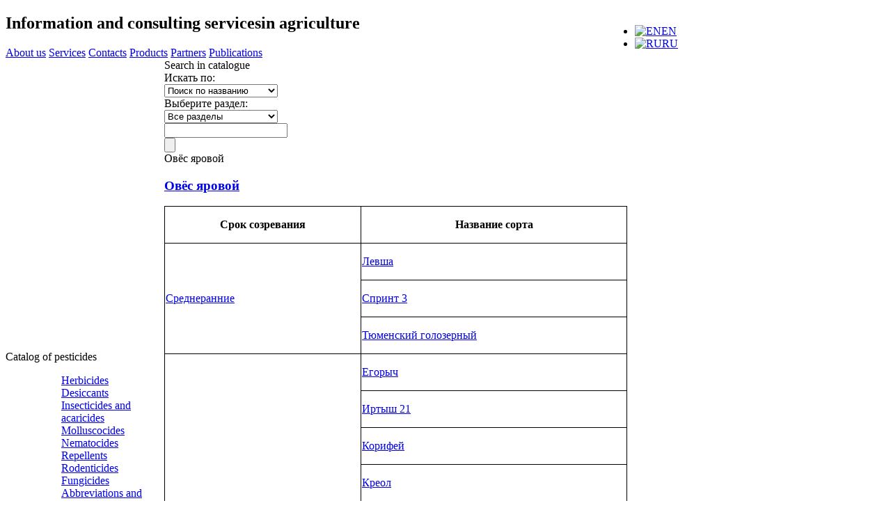

--- FILE ---
content_type: text/html; charset=utf-8
request_url: http://oooagrosfera.ru/index.php?option=com_redshop&view=category&layout=detail&cid=25&Itemid=0&lang=en
body_size: 6844
content:
<!DOCTYPE html PUBLIC "-//W3C//DTD XHTML 1.0 Transitional//EN" "http://www.w3.org/TR/xhtml1/DTD/xhtml1-transitional.dtd">
<html xmlns="http://www.w3.org/1999/xhtml" xml:lang="en-gb" lang="en-gb" >
<head>
  <meta http-equiv="content-type" content="text/html; charset=utf-8" />
  <meta name="robots" content="INDEX,FOLLOW" />
  <meta name="keywords" content="Овёс яровой" />
  <meta name="description" content="Овёс яровой" />
  <meta name="generator" content="Joomla! 1.5 - Open Source Content Management" />
  <title>Агросфера</title>
  <link href="/templates/default/favicon.ico" rel="shortcut icon" type="image/x-icon" />
  <link rel="stylesheet" href="/components/com_redshop/assets/css/redshop.css" type="text/css" />
  <link rel="stylesheet" href="/components/com_redshop/assets/css/style.css" type="text/css" />
  <link rel="stylesheet" href="/components/com_redshop/assets/css/priceslider.css" type="text/css" />
  <link rel="stylesheet" href="/components/com_redshop/assets/css/jquery-ui-1.css" type="text/css" />
  <link rel="stylesheet" href="/components/com_redshop/assets/css/fetchscript.css" type="text/css" />
  <link rel="stylesheet" href="/media/system/css/modal.css" type="text/css" />
  <link rel="stylesheet" href="/modules/mod_jflanguageselection/tmpl/mod_jflanguageselection.css" type="text/css" />
  <script type="text/javascript" src="/media/system/js/mootools.js"></script>
  <script type="text/javascript" src="/components/com_redshop/assets/js/attribute.js"></script>
  <script type="text/javascript" src="/components/com_redshop/assets/js/common.js"></script>
  <script type="text/javascript" src="/components/com_redshop/assets/js/fetchscript.js"></script>
  <script type="text/javascript" src="/media/system/js/modal.js"></script>
  <script type="text/javascript" src="/modules/mod_redshop_search/js/search.js"></script>
  <script type="text/javascript">
		window.addEvent('domready', function(){ var JTooltips = new Tips($$('.hasTip'), { maxTitleChars: 50, fixed: false}); });
                var site_url = 'http://oooagrosfera.ru/';
                var AJAX_CART_BOX = 0;
                var AJAX_CART_URL = '/index.php?option=com_redshop&view=cart&Itemid=0&lang=en';
                var REDCURRENCY_SYMBOL = '$ ';
                var CURRENCY_SYMBOL_CONVERT = '$ ';
                var CURRENCY_CONVERT = '1';
                var PRICE_SEPERATOR = ',';
				var PRODUCT_OUTOFSTOCK_MESSAGE = 'Sorry, This product is out of stock....';
				var CURRENCY_SYMBOL_POSITION = ' ';
				var PRICE_DECIMAL = '0';

				var THOUSAND_SEPERATOR = '.';
                var VIEW_CART = 'View Cart';
                var CONTINUE_SHOPPING = 'Continue Shopping';
                var CART_SAVE = 'Display Cart';
                var IS_REQUIRED = 'is Required.';
                var ENTER_NUMBER = 'Please Enter Numbers';
                var USE_STOCKROOM = '0';
                var USE_AS_CATALOG = '0';
                var AJAX_CART_DISPLAY_TIME = '3000';
                var SHOW_PRICE = '1';
				var DEFAULT_QUOTATION_MODE = '0';
                var PRICE_REPLACE = '';
				var PRICE_REPLACE_URL = '';
				var ZERO_PRICE_REPLACE = '';
				var ZERO_PRICE_REPLACE_URL = '';
				var OPTIONAL_SHIPPING_ADDRESS = '0';
				var SHIPPING_METHOD_ENABLE = '1';
				var PRODUCT_ADDIMG_IS_LIGHTBOX = '0';
				var ALLOW_PRE_ORDER = '0';
			    var ATTRIBUTE_SCROLLER_THUMB_WIDTH = '50';
				var ATTRIBUTE_SCROLLER_THUMB_HEIGHT = '50';
				var PRODUCT_DETAIL_IS_LIGHTBOX = '1';
				var PLEASE_ENTER_COMPANY_NAME = 'Please enter company name';
				var YOUR_MUST_PROVIDE_A_FIRSTNAME = 'Please enter firstname';
				var YOUR_MUST_PROVIDE_A_LASTNAME = 'Please enter lastname';
				var YOUR_MUST_PROVIDE_A_ADDRESS = 'Please enter address';
				var YOUR_MUST_PROVIDE_A_ZIP = 'Please enter postcode';
				var YOUR_MUST_PROVIDE_A_CITY = ' Please enter city';
				var YOUR_MUST_PROVIDE_A_PHONE = ' Please enter the phone';
				var THIS_FIELD_REQUIRED = 'This field is required.';
				var THIS_FIELD_REMOTE = 'Please fix this field.';
				var THIS_FIELD_URL= 'Please enter a valid URL.';
				var THIS_FIELD_DATE= 'Please enter a valid date.';
				var THIS_FIELD_DATEISO= 'Please enter a valid date (ISO).';
				var THIS_FIELD_NUMBER= 'Please enter a valid number.';
				var THIS_FIELD_DIGITS= 'Please enter only digits.';
				var THIS_FIELD_CREDITCARD= 'Please enter a valid credit card number.';
				var THIS_FIELD_EQUALTO= 'Please enter the same value again.';
				var THIS_FIELD_ACCEPT= 'Please enter a value with a valid extension.';
				var THIS_FIELD_MAXLENGTH= 'Please enter no more than {0} characters.';
				var THIS_FIELD_MINLENGTH= 'Please enter at least {0} characters.';
				var THIS_FIELD_RANGELENGTH= 'Please enter a value between {0} and {1} characters long.';
				var THIS_FIELD_RANGE= 'Please enter a value between {0} and {1}.';
				var THIS_FIELD_MAX= 'Please enter a value less than or equal to {0}.';
				var THIS_FIELD_MIN= 'Please enter a value greater than or equal to {0}.';
				var YOU_MUST_PROVIDE_LOGIN_NAME = 'Please enter username';
				var PROVIDE_EMAIL_ADDRESS = 'Please enter email address';
				var EMAIL_NOT_MATCH = 'Email address do not match';
				var PASSWORD_NOT_MATCH = 'Password not match';
				var NOOF_SUBATTRIB_THUMB_FOR_SCROLLER = '3';
                var NOT_AVAILABLE = 'Not Available';
                var PLEASE_INSERT_HEIGHT = 'Please Insert Height';
                var PLEASE_INSERT_WIDTH = 'Please Insert Width';
                var PLEASE_INSERT_DEPTH = 'Please Insert Depth';
                var PLEASE_INSERT_RADIUS = 'Please Insert Radius';
                var PLEASE_INSERT_UNIT = 'Please Insert Unit';
				var THIS_FIELD_IS_REQUIRED = 'This field is required';
				var CREATE_ACCOUNT_CHECKBOX = '0';
		
		window.addEvent('domready', function() {

			SqueezeBox.initialize({});

			$$('a.modal').each(function(el) {
				el.addEvent('click', function(e) {
					new Event(e).stop();
					SqueezeBox.fromElement(el);
				});
			});
		});
		var base_url = 'http://oooagrosfera.ru/';
	
  </script>

<link rel="stylesheet" href="/templates/default/css/template.css" type="text/css" />
<script src="/templates/default/js/jquery.js"></script>
<script type="text/javascript">
jQuery.noConflict();
jQuery(document).ready(function() {
        jQuery("#menu_catalog_title1").click(function(){
        jQuery("#menu_catalog").slideToggle("slow");
    });
});
 
</script> 
<!--[if lte IE 6]>
  <link href="/templates/default/css/ie6only.css" rel="stylesheet" type="text/css" />
  <script src="/templates/default/js/DD_belatedPNG.js"></script>
  <script src="/templates/default/js/belatedPNG.js"></script>
<script>
  DD_belatedPNG.fix('#top');
  </script>
<![endif]-->
<!--[if lte IE 7]>
  <link href="/templates/default/css/ie7only.css" rel="stylesheet" type="text/css" />
<![endif]-->
</head>
<body>
    <div id="top">
        <div style="position: absolute; margin-left: 864px;">
            <div id="jflanguageselection"><ul class="jflanguageselection"><li id="active_language"><a href="http://oooagrosfera.ru/index.php?option=com_redshop&amp;view=category&amp;layout=detail&amp;cid=25&amp;Itemid=0&amp;lang=en&amp;limit=15&amp;texpricemin=0&amp;texpricemax=100&amp;order_by=pc.ordering%20ASC&amp;manufacturer_id=0&amp;category_template=0" ><img src="http://oooagrosfera.ru/components/com_joomfish/images/flags/en.gif" alt="EN" title="EN" border="0" class="langImg"/><span lang="en" xml:lang="en">EN</span></a></li><li><a href="http://oooagrosfera.ru/index.php?option=com_redshop&amp;view=category&amp;layout=detail&amp;cid=25&amp;Itemid=0&amp;lang=ru&amp;limit=15&amp;texpricemin=0&amp;texpricemax=100&amp;order_by=pc.ordering%20ASC&amp;manufacturer_id=0&amp;category_template=0" ><img src="http://oooagrosfera.ru/components/com_joomfish/images/flags/ru.gif" alt="RU" title="RU" border="0" class="langImg"/><span lang="ru" xml:lang="ru">RU</span></a></li></ul></div><!--JoomFish V2.1.7 (Dafad)-->
<!-- &copy; 2003-2011 Think Network, released under the GPL. -->
<!-- More information: at http://www.joomfish.net -->

        </div>
        <a id="logo" href="/"></a>
        <div id="title">
           
<div id="text">                <h2>Information and consulting services<span>in agriculture</span></h2>            </div>        </div>
    </div>
    <div id="menu">
        <table border="0" cellpadding="0" cellspacing="0" class="horMenu"><tr><td><div class="topMenuMid" ><div class="topMenuRight"><div class="topMenuLeft"><a href="/index.php?option=com_content&amp;view=article&amp;id=1&amp;Itemid=7&amp;lang=en" class="mainlevel" >About us</a></div></div></div></td><td class="separator"><span class="mainlevel"> &nbsp; </span></td><td><div class="topMenuMid" ><div class="topMenuRight"><div class="topMenuLeft"><a href="/index.php?option=com_content&amp;view=article&amp;id=3&amp;Itemid=5&amp;lang=en" class="mainlevel" >Services</a></div></div></div></td><td class="separator"><span class="mainlevel"> &nbsp; </span></td><td><div class="topMenuMid" ><div class="topMenuRight"><div class="topMenuLeft"><a href="/index.php?option=com_content&amp;view=article&amp;id=5&amp;Itemid=3&amp;lang=en" class="mainlevel" >Contacts</a></div></div></div></td><td class="separator"><span class="mainlevel"> &nbsp; </span></td><td><div class="topMenuMid" ><div class="topMenuRight"><div class="topMenuLeft"><a href="/index.php?option=com_content&amp;view=article&amp;id=10&amp;Itemid=4&amp;lang=en" class="mainlevel" >Products</a></div></div></div></td><td class="separator"><span class="mainlevel"> &nbsp; </span></td><td><div class="topMenuMid" ><div class="topMenuRight"><div class="topMenuLeft"><a href="/index.php?option=com_content&amp;view=article&amp;id=16&amp;Itemid=18&amp;lang=en" class="mainlevel" >Partners</a></div></div></div></td><td class="separator"><span class="mainlevel"> &nbsp; </span></td><td><div class="topMenuMid" ><div class="topMenuRight"><div class="topMenuLeft"><a href="/index.php?option=com_content&amp;view=category&amp;layout=blog&amp;id=1&amp;Itemid=21&amp;lang=en" class="mainlevel" >Publications</a></div></div></div></td></tr></table>
    </div>
    <div id="shapka">
<div id="shapka_eng"></div>   
    </div>
	<div id="all">
        <table cellpadding="0" cellspacing="0" width="100%">
            <tr>
                <td id="left">
                    <script type="text/javascript">runOver( 'sbd0' );</script><dl class="accordion-menu"><dt class="a-m-t" id="sbd24" onclick="javascript:void( runOver( 'sbd24' ) );">Catalog of pesticides</dt><dd class="a-m-d"><div class="bd"><dl class="rollmenu_24_0"><dd><a href="/index.php?option=com_redshop&amp;view=category&amp;layout=detail&amp;cid=12&amp;Itemid=31&amp;lang=en" class="rollsublevel_24_1" >Herbicides</a></dd><dd><a href="/index.php?option=com_redshop&amp;view=category&amp;layout=detail&amp;cid=13&amp;Itemid=32&amp;lang=en" class="rollsublevel_24_1" >Desiccants</a></dd><dd><a href="/index.php?option=com_redshop&amp;view=category&amp;layout=detail&amp;cid=1&amp;Itemid=25&amp;lang=en" class="rollsublevel_24_1" >Insecticides and acaricides</a></dd><dd><a href="/index.php?option=com_redshop&amp;view=category&amp;layout=detail&amp;cid=8&amp;Itemid=28&amp;lang=en" class="rollsublevel_24_1" >Molluscocides</a></dd><dd><a href="/index.php?option=com_redshop&amp;view=category&amp;layout=detail&amp;cid=6&amp;Itemid=26&amp;lang=en" class="rollsublevel_24_1" >Nematocides</a></dd><dd><a href="/index.php?option=com_redshop&amp;view=category&amp;layout=detail&amp;cid=9&amp;Itemid=29&amp;lang=en" class="rollsublevel_24_1" >Repellents</a></dd><dd><a href="/index.php?option=com_redshop&amp;view=category&amp;layout=detail&amp;cid=7&amp;Itemid=27&amp;lang=en" class="rollsublevel_24_1" >Rodenticides</a></dd><dd><a href="/index.php?option=com_redshop&amp;view=category&amp;layout=detail&amp;cid=11&amp;Itemid=30&amp;lang=en" class="rollsublevel_24_1" >Fungicides</a></dd><dd><a href="/index.php?option=com_redshop&amp;view=category&amp;layout=detail&amp;cid=14&amp;Itemid=33&amp;lang=en" class="rollsublevel_24_1" >Abbreviations and conventions</a></dd><dd><a href="/index.php?option=com_redshop&amp;view=category&amp;layout=detail&amp;cid=15&amp;Itemid=34&amp;lang=en" class="rollsublevel_24_1" >Notes</a></dd></dl></div></dd></dl>
<div id="forsort">
			<!--required library-->
 <!--Simple By Design: SBD Accordion Menu for Joomla (v0.8.8a) - http://www.simplebydesign.co.uk/joomla/modules/sbd-accordian-menu.html-->
 <!--Yahoo! User Interface Library : http://developer.yahoo.com/yui/index.html-->
 <script type="text/javascript" src="http://oooagrosfera.ru/modules/mod_sbd_rollmenu/mod_sbdrollmenu/yahoo_2.0.0-b2.js"></script>
 <script type="text/javascript" src="http://oooagrosfera.ru/modules/mod_sbd_rollmenu/mod_sbdrollmenu/event_2.0.0-b2.js" ></script>
 <script type="text/javascript" src="http://oooagrosfera.ru/modules/mod_sbd_rollmenu/mod_sbdrollmenu/dom_2.0.2-b3.js"></script>
 <script type="text/javascript" src="http://oooagrosfera.ru/modules/mod_sbd_rollmenu/mod_sbdrollmenu/animation_2.0.0-b3.js"></script><script type="text/javascript" src="http://oooagrosfera.ru/modules/mod_sbd_rollmenu/mod_sbdrollmenu/mod_sbd_roll_compressed.js"></script><!--//required library--><style type="text/css" media="screen">@import "http://oooagrosfera.ru/modules/mod_sbd_rollmenu/mod_sbdrollmenu/mod_sbd_rollmenu.css";</style><script type="text/javascript">function runOver( id ){
		 	  if( runOk == 1 ){
			  	runOk = 0;
					window.setTimeout( 'switchRun()', 1500 );
					window.setTimeout( 'AccordionMenu.openDtById(\''+id+'\')',10 );
			  }
			}			</script><script type="text/javascript">runOver( 'sbd0' );</script><dl class="accordion-menu"><dt class="a-m-t" id="sbd35" onclick="javascript:void( runOver( 'sbd35' ) );">Catalog of varieties</dt><dd class="a-m-d"><div class="bd"><dl class="rollmenu_35_0"><dd><a href="/index.php?option=com_redshop&amp;view=category&amp;layout=detail&amp;cid=16&amp;Itemid=0&amp;lang=en#goroh" class="rollsublevel_35_1" >Garden pea</a></dd><dd><a href="/index.php?option=com_redshop&amp;view=category&amp;layout=detail&amp;cid=25&amp;Itemid=0&amp;lang=en#A" class="rollsublevel_35_1" >Spring oat</a></dd><dd><a href="/index.php?option=com_redshop&amp;view=category&amp;layout=detail&amp;cid=17&amp;Itemid=0&amp;lang=en#A" class="rollsublevel_35_1" >Sunflower</a></dd><dd><a href="/index.php?option=com_redshop&amp;view=category&amp;layout=detail&amp;cid=18&amp;Itemid=0&amp;lang=en#A" class="rollsublevel_35_1" >Soft spring wheat</a></dd><dd><a href="/index.php?option=com_redshop&amp;view=category&amp;layout=detail&amp;cid=24&amp;Itemid=0&amp;lang=en#A" class="rollsublevel_35_1" >Durum spring wheat</a></dd><dd><a href="/index.php?option=com_redshop&amp;view=category&amp;layout=detail&amp;cid=19&amp;Itemid=0&amp;lang=en#A" class="rollsublevel_35_1" >Spring rape</a></dd><dd><a href="/index.php?option=com_redshop&amp;view=category&amp;layout=detail&amp;cid=20&amp;Itemid=0&amp;lang=en#A" class="rollsublevel_35_1" >Soybean</a></dd><dd><a href="/index.php?option=com_redshop&amp;view=category&amp;layout=detail&amp;cid=21&amp;Itemid=0&amp;lang=en#A" class="rollsublevel_35_1" >Spring barley</a></dd><dd><a href="/index.php?option=com_redshop&amp;view=category&amp;layout=detail&amp;cid=22&amp;Itemid=0&amp;lang=en#A" class="rollsublevel_35_1" >Сultivar and sowing properties of seeds</a></dd><dd><a href="/index.php?option=com_redshop&amp;view=category&amp;layout=detail&amp;cid=23&amp;Itemid=0&amp;lang=en#A" class="rollsublevel_35_1" >Abbreviations and conventions</a></dd></dl></div></dd></dl>
                    <div id="phone">
                        <p><span style="font-size: large;"><strong>(3812) 49-14-89</strong></span></p>
<p><span style="font-size: large;"><strong><br />(383) 380-64-43</strong></span></p>
                    </div>

                     <div id="calc_menu_title">Calculators</div>                    <div id="calc_menu_separator"></div>
                    <div id="calc_menu">
                        
<table width="100%" border="0" cellpadding="0" cellspacing="0">
<tr ><td><div class="topMenuMid" ><div class="topMenuRight"><div class="topMenuLeft"><a href="/index.php?option=com_content&amp;view=article&amp;id=7&amp;Itemid=13&amp;lang=en" class="mainlevel" >Productivity calculation</a></div></div></div></td></tr>
<tr ><td><div class="topMenuMid" ><div class="topMenuRight"><div class="topMenuLeft"><a href="/index.php?option=com_content&amp;view=article&amp;id=8&amp;Itemid=14&amp;lang=en" class="mainlevel" >Determination of seeding rate</a></div></div></div></td></tr>
<tr ><td><div class="topMenuMid" ><div class="topMenuRight"><div class="topMenuLeft"><a href="/index.php?option=com_content&amp;view=article&amp;id=9&amp;Itemid=15&amp;lang=en" class="mainlevel" >Fertilizer quantity calculation</a></div></div></div></td></tr>
</table>
                    </div>
                    
                </td>
                <td id="right">
                    <div id="cat_search">
                     <div id="cat_search_title">Search in catalogue</div>                        <div id="cat_search_separator"></div>
                        <form action="/index.php?option=com_redshop&amp;view=search&amp;Itemid=0&amp;lang=en" method="post" name="redSHOPSEARCH">
<div class="product_search">
		<div class="product_search_title">Искать по:</div>
				<div class="product_search_type"><select name="search_type" id="search_type" class="inputbox" style="width: 163px;" size="1" onchange="setSearchType();" ><option value="name_desc"  selected="selected">Поиск по названию</option><option value="product_desc" >Пестициды</option><option value="product_name" >Сорта и гибриды</option></select></div>
			<div class="product_search_catdata">
            <div class="product_search_title">Выберите раздел:</div>
			<div class="product_search_catdata_category"><select name="category_id" id="category_id" class="inputbox" style="width: 163px;" size="1" searchcategory="1" onChange="loadProducts(this.value);" ><option value="0" >Все разделы</option></select></div>
					</div>
			<div class="product_search_input">
            <input type="text" name="keyword" id="keyword" value="" />
        </div>
					<div class="product_search_button">
		<input type="submit" name="Search" value="" id="Search" />
	</div>
	</div>
<input type="hidden" name="option" value="com_redshop" />
<input type="hidden" name="view" value="search" />
<input type="hidden" name="layout" value="default" />
<input type="hidden" name="templateid" value="8" />
<input type="hidden" name="perpageproduct" value="" />
<input type="hidden" name="search_type1" id="search_type1" value="name_desc" />
<input type="hidden" name="Itemid" id="Itemid" value="0" />
</form>
<script type="text/javascript">
var selbox = document.getElementById('category_id') ? document.getElementById('category_id') : "";

if(selbox){
    var OnLoadfunc = 'loadProducts(selbox.options[selbox.selectedIndex].value,"")';
	window.onload = function() {
		eval(OnLoadfunc);
		};
}

</script>
                    </div>
                    <div id="content">
                        
<div id='redshopcomponent' class='redshop'><div class="category"></div><div class="category_name">Овёс яровой</div>
<div class="category_box_wrapper"><div id='productlist'><div id='redcatproducts'>
<div class="category_box_outside">
<div class="category_box_inside">
<table style="width: 100%;" border="0" cellspacing="0" cellpadding="0">
<tbody>
<tr>
<td align="left">
<div class="category_product_title">
<h3><a href='/index.php?option=com_redshop&amp;view=product&amp;pid=214&amp;cid=25&amp;Itemid=0&amp;lang=en' title='Овёс яровой'>Овёс яровой</a></h3>
</div>
<div class="product_desc_short"><table class=MsoNormalTable border=1 cellspacing=0 cellpadding=0 width=665
 style='border-collapse:collapse;border:medium none;mso-border-alt:
 solid windowtext .5pt;mso-border-insideh:.5pt solid windowtext;mso-border-insidev:
 .5pt solid windowtext' bordercolorlight="#000000" bordercolordark="#000000">
 <tr style='mso-yfti-irow:0;mso-yfti-firstrow:yes'>
  <td width=279 style='width:209.25pt;border:solid windowtext 1.0pt;mso-border-alt:
  solid windowtext .5pt;padding:.75pt .75pt .75pt .75pt'>
  <p class=MsoNormal align=center style='text-align:center'><b><font size=3
  face=Verdana><span style='font-size:12.0pt;font-family:Verdana;font-weight:
  bold'><a name=A></a>Срок созревания</span></font></b><font face=Verdana><span
  style='font-family:Verdana'><o:p></o:p></span></font></p>
  </td>
  <td style='border:solid windowtext 1.0pt;border-left:none;mso-border-left-alt:
  solid windowtext .5pt;mso-border-alt:solid windowtext .5pt;padding:.75pt .75pt .75pt .75pt'>
  <p class=MsoNormal align=center style='text-align:center'><b><font size=3
  face=Verdana><span style='font-size:12.0pt;font-family:Verdana;font-weight:
  bold'>Название сорта</span></font></b><font face=Verdana><span
  style='font-family:Verdana'><o:p></o:p></span></font></p>
  </td>
 </tr>
 <tr style='mso-yfti-irow:1'>
  <td rowspan=3 style='border:solid windowtext 1.0pt;border-top:none;
  mso-border-top-alt:solid windowtext .5pt;mso-border-alt:solid windowtext .5pt;
  padding:.75pt .75pt .75pt .75pt'>
  <p class=MsoNormal><font size=3 face=Verdana><span style='font-size:12.0pt;
  font-family:Verdana'><a href="/index.php?option=com_redshop&amp;view=product&amp;pid=214&amp;cid=25&amp;Itemid=0&amp;lang=en#A">Среднеранние</a><o:p></o:p></span></font></p>
  </td>
  <td style='border-top:none;border-left:none;border-bottom:solid windowtext 1.0pt;
  border-right:solid windowtext 1.0pt;mso-border-top-alt:solid windowtext .5pt;
  mso-border-left-alt:solid windowtext .5pt;mso-border-alt:solid windowtext .5pt;
  padding:.75pt .75pt .75pt .75pt'>
  <p class=MsoNormal><font size=3 face=Verdana><span style='font-size:12.0pt;
  font-family:Verdana'><a href="/index.php?option=com_redshop&amp;view=product&amp;pid=214&amp;cid=25&amp;Itemid=0&amp;lang=en#A_A">Левша</a><o:p></o:p></span></font></p>
  </td>
 </tr>
 <tr style='mso-yfti-irow:3'>
  <td style='border-top:none;border-left:none;border-bottom:solid windowtext 1.0pt;
  border-right:solid windowtext 1.0pt;mso-border-top-alt:solid windowtext .5pt;
  mso-border-left-alt:solid windowtext .5pt;mso-border-alt:solid windowtext .5pt;
  padding:.75pt .75pt .75pt .75pt'>
  <p class=MsoNormal><font size=3 face=Verdana><span style='font-size:12.0pt;
  font-family:Verdana'><a href="/index.php?option=com_redshop&amp;view=product&amp;pid=214&amp;cid=25&amp;Itemid=0&amp;lang=en#A_B">Спринт 3</a><o:p></o:p></span></font></p>
  </td>
 </tr>
 <tr style='mso-yfti-irow:4'>
  <td style='border-top:none;border-left:none;border-bottom:solid windowtext 1.0pt;
  border-right:solid windowtext 1.0pt;mso-border-top-alt:solid windowtext .5pt;
  mso-border-left-alt:solid windowtext .5pt;mso-border-alt:solid windowtext .5pt;
  padding:.75pt .75pt .75pt .75pt'>
  <p class=MsoNormal><font size=3 face=Verdana><span style='font-size:12.0pt;
  font-family:Verdana'><a href="/index.php?option=com_redshop&amp;view=product&amp;pid=214&amp;cid=25&amp;Itemid=0&amp;lang=en#A_C">Тюменский голозерный</a><o:p></o:p></span></font></p>
  </td>
 </tr>
 <tr style='mso-yfti-irow:5'>
  <td rowspan=14 style='border:solid windowtext 1.0pt;border-top:none;
  mso-border-top-alt:solid windowtext .5pt;mso-border-alt:solid windowtext .5pt;
  padding:.75pt .75pt .75pt .75pt'>
  <p class=MsoNormal><font size=3 face=Verdana><span style='font-size:12.0pt;
  font-family:Verdana'><a href="/index.php?option=com_redshop&amp;view=product&amp;pid=214&amp;cid=25&amp;Itemid=0&amp;lang=en#B">Среднеспелые</a><o:p></o:p></span></font></p>
  </td>
  <td style='border-top:none;border-left:none;border-bottom:solid windowtext 1.0pt;
  border-right:solid windowtext 1.0pt;mso-border-top-alt:solid windowtext .5pt;
  mso-border-left-alt:solid windowtext .5pt;mso-border-alt:solid windowtext .5pt;
  padding:.75pt .75pt .75pt .75pt'>
  <p class=MsoNormal><span class=SpellE><font size=3 face=Verdana><span
  style='font-size:12.0pt;font-family:Verdana'><a href="/index.php?option=com_redshop&amp;view=product&amp;pid=214&amp;cid=25&amp;Itemid=0&amp;lang=en#B_A">Егорыч</a></span></font></span><font
  face=Verdana><span style='font-family:Verdana'><o:p></o:p></span></font></p>
  </td>
 </tr>
 <tr style='mso-yfti-irow:6'>
  <td style='border-top:none;border-left:none;border-bottom:solid windowtext 1.0pt;
  border-right:solid windowtext 1.0pt;mso-border-top-alt:solid windowtext .5pt;
  mso-border-left-alt:solid windowtext .5pt;mso-border-alt:solid windowtext .5pt;
  padding:.75pt .75pt .75pt .75pt'>
  <p class=MsoNormal><font size=3 face=Verdana><span style='font-size:12.0pt;
  font-family:Verdana'><a href="/index.php?option=com_redshop&amp;view=product&amp;pid=214&amp;cid=25&amp;Itemid=0&amp;lang=en#B_B">Иртыш 21</a><o:p></o:p></span></font></p>
  </td>
 </tr>
 <tr style='mso-yfti-irow:7'>
  <td style='border-top:none;border-left:none;border-bottom:solid windowtext 1.0pt;
  border-right:solid windowtext 1.0pt;mso-border-top-alt:solid windowtext .5pt;
  mso-border-left-alt:solid windowtext .5pt;mso-border-alt:solid windowtext .5pt;
  padding:.75pt .75pt .75pt .75pt'>
  <p class=MsoNormal><font size=3 face=Verdana><span style='font-size:12.0pt;
  font-family:Verdana'><a href="/index.php?option=com_redshop&amp;view=product&amp;pid=214&amp;cid=25&amp;Itemid=0&amp;lang=en#B_C">Корифей</a><o:p></o:p></span></font></p>
  </td>
 </tr>
 <tr style='mso-yfti-irow:8'>
  <td style='border-top:none;border-left:none;border-bottom:solid windowtext 1.0pt;
  border-right:solid windowtext 1.0pt;mso-border-top-alt:solid windowtext .5pt;
  mso-border-left-alt:solid windowtext .5pt;mso-border-alt:solid windowtext .5pt;
  padding:.75pt .75pt .75pt .75pt'>
  <p class=MsoNormal><font size=3 face=Verdana><span style='font-size:12.0pt;
  font-family:Verdana'><a href="/index.php?option=com_redshop&amp;view=product&amp;pid=214&amp;cid=25&amp;Itemid=0&amp;lang=en#B_D">Креол</a><o:p></o:p></span></font></p>
  </td>
 </tr>
 <tr style='mso-yfti-irow:9'>
  <td style='border-top:none;border-left:none;border-bottom:solid windowtext 1.0pt;
  border-right:solid windowtext 1.0pt;mso-border-top-alt:solid windowtext .5pt;
  mso-border-left-alt:solid windowtext .5pt;mso-border-alt:solid windowtext .5pt;
  padding:.75pt .75pt .75pt .75pt'>
  <p class=MsoNormal><font size=3 face=Verdana><span style='font-size:12.0pt;
  font-family:Verdana'><a href="/index.php?option=com_redshop&amp;view=product&amp;pid=214&amp;cid=25&amp;Itemid=0&amp;lang=en#B_E">Орион</a><o:p></o:p></span></font></p>
  </td>
 </tr>
 <tr style='mso-yfti-irow:10'>
  <td style='border-top:none;border-left:none;border-bottom:solid windowtext 1.0pt;
  border-right:solid windowtext 1.0pt;mso-border-top-alt:solid windowtext .5pt;
  mso-border-left-alt:solid windowtext .5pt;mso-border-alt:solid windowtext .5pt;
  padding:.75pt .75pt .75pt .75pt'>
  <p class=MsoNormal><font size=3 face=Verdana><span style='font-size:12.0pt;
  font-family:Verdana'><a href="/index.php?option=com_redshop&amp;view=product&amp;pid=214&amp;cid=25&amp;Itemid=0&amp;lang=en#B_F">Отрада</a><o:p></o:p></span></font></p>
  </td>
 </tr>
 <tr style='mso-yfti-irow:11'>
  <td style='border-top:none;border-left:none;border-bottom:solid windowtext 1.0pt;
  border-right:solid windowtext 1.0pt;mso-border-top-alt:solid windowtext .5pt;
  mso-border-left-alt:solid windowtext .5pt;mso-border-alt:solid windowtext .5pt;
  padding:.75pt .75pt .75pt .75pt'>
  <p class=MsoNormal><font size=3 face=Verdana><span style='font-size:12.0pt;
  font-family:Verdana'><a href="/index.php?option=com_redshop&amp;view=product&amp;pid=214&amp;cid=25&amp;Itemid=0&amp;lang=en#B_H">Памяти Богачкова</a><o:p></o:p></span></font></p>
  </td>
 </tr>
 <tr style='mso-yfti-irow:12'>
  <td style='border-top:none;border-left:none;border-bottom:solid windowtext 1.0pt;
  border-right:solid windowtext 1.0pt;mso-border-top-alt:solid windowtext .5pt;
  mso-border-left-alt:solid windowtext .5pt;mso-border-alt:solid windowtext .5pt;
  padding:.75pt .75pt .75pt .75pt'>
  <p class=MsoNormal><font size=3 face=Verdana><span style='font-size:12.0pt;
  font-family:Verdana'><a href="/index.php?option=com_redshop&amp;view=product&amp;pid=214&amp;cid=25&amp;Itemid=0&amp;lang=en#B_G">Пегас</a><o:p></o:p></span></font></p>
  </td>
 </tr>
 <tr style='mso-yfti-irow:13'>
  <td style='border-top:none;border-left:none;border-bottom:solid windowtext 1.0pt;
  border-right:solid windowtext 1.0pt;mso-border-top-alt:solid windowtext .5pt;
  mso-border-left-alt:solid windowtext .5pt;mso-border-alt:solid windowtext .5pt;
  padding:.75pt .75pt .75pt .75pt'>
  <p class=MsoNormal><font size=3 face=Verdana><span style='font-size:12.0pt;
  font-family:Verdana'><a href="/index.php?option=com_redshop&amp;view=product&amp;pid=214&amp;cid=25&amp;Itemid=0&amp;lang=en#B_I">Сибирский голозерный</a><o:p></o:p></span></font></p>
  </td>
 </tr>
 <tr style='mso-yfti-irow:14'>
  <td style='border-top:none;border-left:none;border-bottom:solid windowtext 1.0pt;
  border-right:solid windowtext 1.0pt;mso-border-top-alt:solid windowtext .5pt;
  mso-border-left-alt:solid windowtext .5pt;mso-border-alt:solid windowtext .5pt;
  padding:.75pt .75pt .75pt .75pt'>
  <p class=MsoNormal><font size=3 face=Verdana><span style='font-size:12.0pt;
  font-family:Verdana'><a href="/index.php?option=com_redshop&amp;view=product&amp;pid=214&amp;cid=25&amp;Itemid=0&amp;lang=en#B_J">Сиг</a><o:p></o:p></span></font></p>
  </td>
 </tr>
 <tr style='mso-yfti-irow:15'>
  <td style='border-top:none;border-left:none;border-bottom:solid windowtext 1.0pt;
  border-right:solid windowtext 1.0pt;mso-border-top-alt:solid windowtext .5pt;
  mso-border-left-alt:solid windowtext .5pt;mso-border-alt:solid windowtext .5pt;
  padding:.75pt .75pt .75pt .75pt'>
  <p class=MsoNormal><font size=3 face=Verdana><span style='font-size:12.0pt;
  font-family:Verdana'><a href="/index.php?option=com_redshop&amp;view=product&amp;pid=214&amp;cid=25&amp;Itemid=0&amp;lang=en#B_K">Талисман</a><o:p></o:p></span></font></p>
  </td>
 </tr>
 <tr style='mso-yfti-irow:16'>
  <td style='border-top:none;border-left:none;border-bottom:solid windowtext 1.0pt;
  border-right:solid windowtext 1.0pt;mso-border-top-alt:solid windowtext .5pt;
  mso-border-left-alt:solid windowtext .5pt;mso-border-alt:solid windowtext .5pt;
  padding:.75pt .75pt .75pt .75pt'>
  <p class=MsoNormal><font size=3 face=Verdana><span style='font-size:12.0pt;
  font-family:Verdana'><a href="/index.php?option=com_redshop&amp;view=product&amp;pid=214&amp;cid=25&amp;Itemid=0&amp;lang=en#B_L">Тарский 2</a><o:p></o:p></span></font></p>
  </td>
 </tr>
 <tr style='mso-yfti-irow:17'>
  <td style='border-top:none;border-left:none;border-bottom:solid windowtext 1.0pt;
  border-right:solid windowtext 1.0pt;mso-border-top-alt:solid windowtext .5pt;
  mso-border-left-alt:solid windowtext .5pt;mso-border-alt:solid windowtext .5pt;
  padding:.75pt .75pt .75pt .75pt'>
  <p class=MsoNormal><span class=SpellE><font size=3 face=Verdana><span
  style='font-size:12.0pt;font-family:Verdana'><a href="/index.php?option=com_redshop&amp;view=product&amp;pid=214&amp;cid=25&amp;Itemid=0&amp;lang=en#B_M">Тогурчанин</a></span></font></span><font
  face=Verdana><span style='font-family:Verdana'><o:p></o:p></span></font></p>
  </td>
 </tr>
 <tr style='mso-yfti-irow:18'>
  <td style='border-top:none;border-left:none;border-bottom:solid windowtext 1.0pt;
  border-right:solid windowtext 1.0pt;mso-border-top-alt:solid windowtext .5pt;
  mso-border-left-alt:solid windowtext .5pt;mso-border-alt:solid windowtext .5pt;
  padding:.75pt .75pt .75pt .75pt'>
  <p class=MsoNormal><font size=3 face=Verdana><span style='font-size:12.0pt;
  font-family:Verdana'><a href="/index.php?option=com_redshop&amp;view=product&amp;pid=214&amp;cid=25&amp;Itemid=0&amp;lang=en#B_N">Фобос</a><o:p></o:p></span></font></p>
  </td>
 </tr>
 <tr style='mso-yfti-irow:19'>
  <td rowspan=4 style='border:solid windowtext 1.0pt;border-top:none;
  mso-border-top-alt:solid windowtext .5pt;mso-border-alt:solid windowtext .5pt;
  padding:.75pt .75pt .75pt .75pt'>
  <p class=MsoNormal><font size=3 face=Verdana><span style='font-size:12.0pt;
  font-family:Verdana'><a href="/index.php?option=com_redshop&amp;view=product&amp;pid=214&amp;cid=25&amp;Itemid=0&amp;lang=en#C">Среднепоздние</a><o:p></o:p></span></font></p>
  </td>
  <td style='border-top:none;border-left:none;border-bottom:solid windowtext 1.0pt;
  border-right:solid windowtext 1.0pt;mso-border-top-alt:solid windowtext .5pt;
  mso-border-left-alt:solid windowtext .5pt;mso-border-alt:solid windowtext .5pt;
  padding:.75pt .75pt .75pt .75pt'>
  <p class=MsoNormal><font size=3 face=Verdana><span style='font-size:12.0pt;
  font-family:Verdana'><a href="/index.php?option=com_redshop&amp;view=product&amp;pid=214&amp;cid=25&amp;Itemid=0&amp;lang=en#C_A">Аргумент</a><o:p></o:p></span></font></p>
  </td>
 </tr>
 <tr style='mso-yfti-irow:20'>
  <td style='border-top:none;border-left:none;border-bottom:solid windowtext 1.0pt;
  border-right:solid windowtext 1.0pt;mso-border-top-alt:solid windowtext .5pt;
  mso-border-left-alt:solid windowtext .5pt;mso-border-alt:solid windowtext .5pt;
  padding:.75pt .75pt .75pt .75pt'>
  <p class=MsoNormal><font size=3 face=Verdana><span style='font-size:12.0pt;
  font-family:Verdana'><a href="/index.php?option=com_redshop&amp;view=product&amp;pid=214&amp;cid=25&amp;Itemid=0&amp;lang=en#C_B">Иртыш 22</a><o:p></o:p></span></font></p>
  </td>
 </tr>
 <tr style='mso-yfti-irow:21'>
  <td style='border-top:none;border-left:none;border-bottom:solid windowtext 1.0pt;
  border-right:solid windowtext 1.0pt;mso-border-top-alt:solid windowtext .5pt;
  mso-border-left-alt:solid windowtext .5pt;mso-border-alt:solid windowtext .5pt;
  padding:.75pt .75pt .75pt .75pt'>
  <p class=MsoNormal><font size=3 face=Verdana><span style='font-size:12.0pt;
  font-family:Verdana'><a href="/index.php?option=com_redshop&amp;view=product&amp;pid=214&amp;cid=25&amp;Itemid=0&amp;lang=en#C_C">Помор</a><o:p></o:p></span></font></p>
  </td>
 </tr>
 <tr style='mso-yfti-irow:22;mso-yfti-lastrow:yes'>
  <td style='border-top:none;border-left:none;border-bottom:solid windowtext 1.0pt;
  border-right:solid windowtext 1.0pt;mso-border-top-alt:solid windowtext .5pt;
  mso-border-left-alt:solid windowtext .5pt;mso-border-alt:solid windowtext .5pt;
  padding:.75pt .75pt .75pt .75pt'>
  <p class=MsoNormal><span class=SpellE><font size=3 face=Verdana><span
  style='font-size:12.0pt;font-family:Verdana'><a href="/index.php?option=com_redshop&amp;view=product&amp;pid=214&amp;cid=25&amp;Itemid=0&amp;lang=en#C_D">Тайдон</a></span></font></span><font
  face=Verdana><span style='font-family:Verdana'><o:p></o:p></span></font></p>
  </td>
 </tr>
</table>

<p class=MsoNormal><font size=3 face="Times New Roman"><span style='font-size:
12.0pt'><o:p>&nbsp;</o:p></span></font></p>

</div>

</body>

</html>
</div>
</td>
<td class="rr" align="right">
<div class="category_product_readmore"><a href='/index.php?option=com_redshop&amp;view=product&amp;pid=214&amp;cid=25&amp;Itemid=0&amp;lang=en' title='Овёс яровой'>Read more</a></div>
</td>
</tr>
</tbody>
</table>
</div>
</div>
</div><input type='hidden' name='slider_texpricemin' id='slider_texpricemin' value='0' /><input type='hidden' name='slider_texpricemax' id='slider_texpricemax' value='100' /></div><div id='redcatpagination' style='display:none'></div></div>
<div class="category_pagination" style="clear: both;"></div></div>
                                                </div>
<div id="bottom-text">                <h2>We are glad to establish long-term partnership relations and would like to invite all interested agricultural manufacturers <span>to cooperation with us!</span></h2>            </div>                
                </td>
            </tr>
        </table>
    </div>
    <div id="bottom">
        <div style="float: left;"><p style="text-align: justify;"><span style="font-size: small;"><span style="font-family: arial,helvetica,sans-serif;"><span style="color: #488c01;">«AgroSphere» LLC , Information and consulting services in agriculture.<br />Pesticide catalogue, herbicides, fungicides, insecticides.<br /></span></span></span><span style="color: #488c01;"><span style="font-size: small;"><span style="font-family: arial,helvetica,sans-serif;">Productivity calculation, seeding rate, fertilizer quantity.<br />Plant pathology mapping. Foliar diagnostics of crops.<br />Crops phytosanitary state monitoring. Electronic maps of crop rotation.</span></span></span><span style="font-size: small;"><span style="font-family: arial,helvetica,sans-serif;"></span></span></p>
<p style="text-align: justify;"><span style="font-size: small;"><span style="font-family: arial,helvetica,sans-serif;"><span style="color: #488c01;">Omsk</span></span></span></p><script type="text/javascript">// <![CDATA[
  (function(i,s,o,g,r,a,m){i['GoogleAnalyticsObject']=r;i[r]=i[r]||function(){
  (i[r].q=i[r].q||[]).push(arguments)},i[r].l=1*new Date();a=s.createElement(o),
  m=s.getElementsByTagName(o)[0];a.async=1;a.src=g;m.parentNode.insertBefore(a,m)
  })(window,document,'script','https://www.google-analytics.com/analytics.js','ga');

  ga('create', 'UA-87595616-1', 'auto');
  ga('send', 'pageview');
// ]]></script></div>
    </div>
</body>
</html>


--- FILE ---
content_type: text/plain
request_url: https://www.google-analytics.com/j/collect?v=1&_v=j102&a=328456205&t=pageview&_s=1&dl=http%3A%2F%2Foooagrosfera.ru%2Findex.php%3Foption%3Dcom_redshop%26view%3Dcategory%26layout%3Ddetail%26cid%3D25%26Itemid%3D0%26lang%3Den&ul=en-us%40posix&dt=%D0%90%D0%B3%D1%80%D0%BE%D1%81%D1%84%D0%B5%D1%80%D0%B0&sr=1280x720&vp=1280x720&_u=IEBAAEABAAAAACAAI~&jid=1103013138&gjid=631472367&cid=1075445064.1764895780&tid=UA-87595616-1&_gid=1440879676.1764895780&_r=1&_slc=1&z=141221696
body_size: -450
content:
2,cG-130X2VXLWB